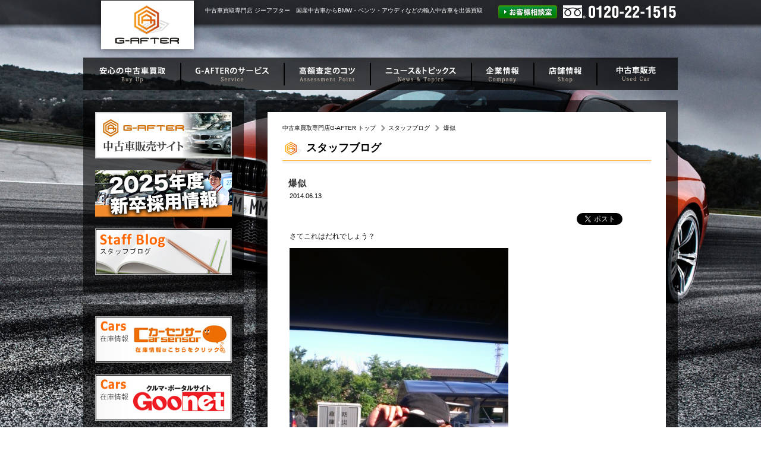

--- FILE ---
content_type: text/html; charset=UTF-8
request_url: https://www.g-after.co.jp/d76bfe42/
body_size: 14583
content:
<!DOCTYPE html PUBLIC "-//W3C//DTD XHTML 1.0 Transitional//EN" "http://www.w3.org/TR/xhtml1/DTD/xhtml1-transitional.dtd">
<html xmlns="http://www.w3.org/1999/xhtml" xml:lang="ja" lang="ja">
<head>
<meta http-equiv="Content-Type" content="text/html; charset=UTF-8" />
<meta http-equiv="Content-Script-Type" content="text/javascript" />
<meta http-equiv="Content-Style-Type" content="text/css" />
<meta http-equiv="X-UA-Compatible" content="IE=emulateIE8" />
    <meta name="Keywords" content="中古車,車買取専門店,出張査定,無料査定,千葉県,埼玉県,栃木県,岡山県,新潟県,ジーアフター">
    <meta name="Description" content="さてこれはだれでしょう？そぅですＨＧ砂塚です!!朝からボケをかましてきました！">
    <title>爆似</title>

<link rel="stylesheet" href="https://www.g-after.co.jp/js/jquery.alerts.css" type="text/css" />
<link rel="stylesheet" type="text/css" href="https://www.g-after.co.jp/css/style.css" />
<link rel="stylesheet" type="text/css" href="https://www.g-after.co.jp/css/l_index2.css" />
<link rel="stylesheet" type="text/css" href="https://www.g-after.co.jp/css/blog.css" />
<link rel="stylesheet" type="text/css" href="https://www.g-after.co.jp/js/jqselectable/style/selectable/style.css" />

<script type="text/javascript" src="https://www.g-after.co.jp/js/jquery.js"></script>
<script src="https://www.g-after.co.jp/ajaxzip2/ajaxzip2.js" charset="UTF-8"></script>
<script type="text/javascript" src="https://www.g-after.co.jp/js/pageup.js"></script>

<script type="text/javascript" src="https://www.g-after.co.jp/js/ga.js"></script>

</head>

<body>

<script type="text/javascript" language="JavaScript">
<!--
bgc = new Array();
bgc[0] = "url(https://www.g-after.co.jp/img/top/top_bg_01.jpg)";
bgc[1] = "url(https://www.g-after.co.jp/img/top/top_bg_02.jpg)";
bgc[2] = "url(https://www.g-after.co.jp/img/top/top_bg_03.jpg)";
bgc[3] = "url(https://www.g-after.co.jp/img/top/top_bg_04.jpg)";
bgc[4] = "url(https://www.g-after.co.jp/img/top/top_bg_05.jpg)";
n = Math.floor(Math.random()*bgc.length);
document.body.style.backgroundImage = bgc[n]
//-->
</script>

<div id="header">
<div id="header_inner">
<p id="header_logo"><a href="https://www.g-after.co.jp/"><img src="https://www.g-after.co.jp/img/common/logo.png" alt="車買取専門店|出張査定可" width="180" height="94" /></a></p>

<p id="description">中古車買取専門店 ジーアフター　国産中古車からBMW・ベンツ・アウディなどの輸入中古車を出張買取</p>
<p class="header_contact"><a href="https://www.g-after.com/soudanshitsu/" target="_blank"><img src="../img/common/header_contact.png" alt="お客様相談室" /></a></p>
<p><img src="https://www.g-after.co.jp/img/common/head_tel.png" alt="0120-22-1515" width="190" height="22" /></p>
</div>
<div id="gnavi">
<ul>
<li><a href="https://www.g-after.co.jp/buyup/"><img src="https://www.g-after.co.jp/img/common/gnavi_01.png" alt="安心の中古車買取" width="164" height="55" /></a></li>
<li><a href="https://www.g-after.co.jp/service/"><img src="https://www.g-after.co.jp/img/common/gnavi_02.png" alt="専門店G-AFTERのサービス" width="174" height="55" /></a></li>
<li><a href="https://www.g-after.co.jp/sell_now/"><img src="https://www.g-after.co.jp/img/common/gnavi_03.png" alt="出張査定のコツ" width="145" height="55" /></a></li>
<li><a href="https://www.g-after.co.jp/info/"><img src="https://www.g-after.co.jp/img/common/gnavi_04.png" alt="ニュース＆トピックス" width="170" height="55" /></a></li>
<li><a href="https://www.g-after.co.jp/company"><img src="https://www.g-after.co.jp/img/common/gnavi_05.png" alt="企業情報" width="105" height="55" /></a></li>
<li><a href="https://www.g-after.co.jp/shop/"><img src="https://www.g-after.co.jp/img/common/gnavi_06.png" alt="店舗情報" width="106" height="55" /></a></li>
<li><a href="https://www.g-after.com/" target="_blank"><img src="https://www.g-after.co.jp/img/common/gnavi_07.png" alt="中古車販売" width="136" height="55" /></a></li>
</ul>
</div>
</div>
<!-- header END -->
<div id="wrapper">

<div id="main_contents">

<div class="contents">
<div class="contents_inner">

<div id="topicpath">
<ul>
<li><a href="https://www.g-after.co.jp/">中古車買取専門店G-AFTER トップ</a></li>
<li><a href="https://www.g-after.co.jp/blog/">スタッフブログ</a></li>
<li></li>
<li>爆似</li>
</ul>
</div>
<h2 class="mb19 blog">スタッフブログ</h2>



<div id="info_detail">
<h3 class="title">爆似</h3>

<p class="date">2014.06.13</p>

<div class="social4i" style="height:29px;">
<div class="social4in" style="height:29px;float: right;">
<div class="socialicons s4twitter" style="float:left;margin-right: 10px;"><a href="https://twitter.com/share" data-url="https://www.g-after.co.jp/d76bfe42/" data-counturl="https://www.g-after.co.jp/d76bfe42/" data-text="爆似" class="twitter-share-button" data-count="horizontal" data-via=""></a><script type="text/javascript" src="https://platform.twitter.com/widgets.js"></script></div>
<div class="socialicons s4fblike" style="float:left;margin-right: 10px;"><script type="text/javascript" src="//connect.facebook.net/ja_JP/all.js#xfbml=1"></script>
<div class="fb-like" data-href="https://www.g-after.co.jp/d76bfe42/" data-send="false"  data-layout="button_count" data-width="100" data-height="21"  data-show-faces="false"></div>
</div>
</div>
<div style="clear:both"></div>
</div>
<p>さてこれはだれでしょう？</p>
<p><a href="https://www.g-after.co.jp/wp-content/uploads/2014/06/wpid-imag0304.jpg"><img class="alignnone size-full" src="https://www.g-after.co.jp/wp-content/uploads/2014/06/wpid-imag0304.jpg" alt="image" /></a></p>
<p>そぅです</p>
<p>ＨＧ砂塚です!!</p>
<p>朝からボケをかましてきました！</p>


</div>

<p class="back"><a href="https://www.g-after.co.jp/blog/">ブログ一覧へ</a></p>

</div>
</div>

<div id="bottom">
<h2><img src="https://www.g-after.co.jp/img/common/title_bottom.png" alt="買取査定のお問合わせはこちらからどうぞ！" width="706" height="35" /></h2>
<p class="banner_l">
<img src="https://www.g-after.co.jp/img/common/bottom_banner_01.png" alt="フリーダイヤル　0120-22-1515" width="340" height="81" />
</p>
<p class="banner_r">
<img src="https://www.g-after.co.jp/img/common/bottom_banner_02.png" alt="インターネットで簡単・無料査定申込！" width="340" height="81" />
<a href="https://www.g-after.co.jp/#sateiform"><img class="button" src="https://www.g-after.co.jp/img/common/bottom_banner_button2.png" alt="査定スタート" width="168" height="39" /></a>
</p>
</div>

</div><!-- main_contents END-->

<div id="sidemenu">
  <div class="sidecontents">
    <p class="mb20"><a href="https://www.g-after.com/" target="_blank"><img src="/img/common/side_banner.jpg" alt="中古車販売サイト" border="0" /></a></p>
    <p class="mb20"><a href="https://www.g-after.co.jp/recruit/application/new_graduates.html" target="_blank"><img src="/img/common/bn_recruit.jpg" alt="新卒採用情報" width="230" height="78" border="0" /></a></p>
    <p><a href="https://www.g-after.co.jp/blog/"><img src="https://www.g-after.co.jp/img/common/staff_blog.jpg" alt="スタッフブログ" width="230" height="78" border="0" /></a></p>
  </div>
  <div class="sidecontents">
    <p class="mb20"><a href="http://www.carsensor.net/usedcar/search.php?STID=CS210610&SKIND=1&KW=%E3%82%B8%E3%83%BC%E3%82%A2%E3%83%95%E3%82%BF%E3%83%BC" target="_blank" style="color:#2610E1; text-decoration:underline;"><img src="/img/common/zaiko_bnr_car.jpg" width="230" height="78" alt="■カーセンサー在庫情報"/></a></p>
    <p><a href="http://www.goo-net.com/php/shop/stock_group.php?grp_id=68122&templates" target="_blank" style="color:#2610E1; text-decoration:underline;"><img src="/img/common/zaiko_bnr_goo.jpg" width="230" height="78" alt="■Goo在庫情報"/></a></p>
  </div>
    <div class="sidecontents">
    <div class="sidecontents_inner"> <a href="https://www.g-after.co.jp/buyup/"><img src="https://www.g-after.co.jp/img/common/side_button_01.png" alt="初めてでも大丈夫" width="230" height="35" border="0" /></a>
      <ul>
        <li><a href="https://www.g-after.co.jp/buyup/flow.html">ご契約までの流れ</a></li>
        <li><a href="https://www.g-after.co.jp/buyup/faq.html">売却時によくあるご質問</a></li>
      </ul>
      <a href="https://www.g-after.co.jp/service/"><img src="https://www.g-after.co.jp/img/common/side_button_02.png" alt="G-AFTERなら当たり前！" width="230" height="35" border="0" /></a>
      <ul>
        <li><a href="https://www.g-after.co.jp/service/#speed">どこよりも早い！スピード対応</a></li>
        <li><a href="https://www.g-after.co.jp/service/#nyuukinmeikaku">入金日も明確！お待たせしません</a></li>
        <li><a href="https://www.g-after.co.jp/service/#meikaikakaku">明快な買取価格！しっかりご説明</a></li>
        <li><a href="https://www.g-after.co.jp/service/#raitenfuyou">ご来店不用！ご自宅まで伺います</a></li>
      </ul>
      <a href="https://www.g-after.co.jp/sell_now/"><img src="https://www.g-after.co.jp/img/common/side_button_03.png" alt="高額査定のコツ" width="230" height="35" border="0" /></a>
      <ul>
        <li><a href="https://www.g-after.co.jp/sell_now/">今すぐ売却をしたい方</a></li>
        <li><a href="https://www.g-after.co.jp/sell_now/later.html">すぐに売る事を考えていない方</a></li>
        <li><a href="https://www.g-after.co.jp/sell_now/howto.html">こんな時どうすればお得？</a></li>
        <li><a href="https://www.g-after.co.jp/sell_now/loan.html">ローン残債がある方</a></li>
      </ul>
    </div>
  </div>
  <div class="sidecontents">
    <div class="sidecontents_inner2"> <img src="https://www.g-after.co.jp/img/common/contact.png" alt="0120-22-1515" width="209" height="81" border="0" /><br />
      <a href="https://www.g-after.com/soudanshitsu/" target="_blank"><img src="https://www.g-after.co.jp/img/common/send_mail.png" alt="メールはこちら" width="209" height="32" border="0" /></a> </div>
    <p class="mb20"><a href="https://www.g-after.co.jp/recruit/"><img src="https://www.g-after.co.jp/img/common/recruit.jpg" alt="Recruit　採用情報" width="230" height="78" border="0" /></a></p>
        <p class="mb0"><a href="https://www.g-after.com/soudanshitsu/" target="_blank"><img src="https://www.g-after.co.jp/img/common/customerservice.jpg" alt="お客様相談室" width="230" height="78" border="0" /></a></p>
  </div>
  <div class="sidecontents insta">
    ﻿
<!--Niaty Graph Plugin --><div class="insta_ttl"><a href="https://www.instagram.com/gafter1515/" target="_blank"><img src="/img/common/insta.png" alt="instagram photo"></a></div><ul class="graph_plugin_gaftercojp"></ul><!--END Niaty Graph Plugin-->  </div>
</div>
<!-- sidemenu END -->

</div>
<!-- wrapper END -->


<div class="pagetop">
<a href="#header" onclick="backToTop(); return false"><img src="https://www.g-after.co.jp/img/common/back_to_top.png" alt="ページの先頭へ" width="124" height="28" border="0" /></a>
</div>


<div id="footer">
<div id="footer_inner">

<ul class="first">
<li><a href="https://www.g-after.co.jp/">G-AFTER トップ</a></li>
<li><a href="https://www.g-after.co.jp/buyup/">安心の中古車買取</a></li>
<li><a href="https://www.g-after.co.jp/service/">G-AFTERのサービス</a></li>
<li><a href="https://www.g-after.co.jp/sell_now/">高額査定のコツ</a></li>
<li><a href="https://www.g-after.co.jp/company">企業情報</a></li>
<li><a href="https://www.g-after.co.jp/shop/">店舗情報</a></li>
</ul>

<ul>
<li><a href="https://www.g-after.co.jp/info/">ニュース＆トピックス</a></li>
<li><a href="https://www.g-after.com/soudanshitsu/" target="_blank">お客様相談室</a></li>
<li><a href="https://www.g-after.co.jp/policy/">プライバシーポリシー</a></li>
<li><a href="https://www.g-after.com/company/#number" target="_blank">古物営業法に基づく表示</a></li>
<li><a href="https://www.g-after.co.jp/sitemap/">サイトマップ</a></li>
</ul>

<ul>
<li><a href="https://www.g-after.co.jp/buyup/">安心の中古車買取</a></li>
<li><a href="https://www.g-after.co.jp/buyup/flow.html">ご契約までの流れ</a></li>
<li><a href="https://www.g-after.co.jp/buyup/faq.html">売却時によくあるご質問</a></li>
</ul>

<ul>
<li><a href="https://www.g-after.co.jp/service/">G-AFTERのサービス</a></li>
<li class="indent"><a href="https://www.g-after.co.jp/service/#speed">どこよりも早い! スピード対応</a></li>
<li class="indent"><a href="https://www.g-after.co.jp/service/#nyuukinmeikaku">入金日も明確! お待たせしません</a></li>
<li class="indent"><a href="https://www.g-after.co.jp/service/#meikaikakaku">明快な買取価格! しっかりご説明</a></li>
<li class="indent"><a href="https://www.g-after.co.jp/service/#raitenfuyou">ご来店不要! ご自宅まで伺います</a></li>
</ul>

<ul>
<li><a href="https://www.g-after.co.jp/sell_now/">高額査定のコツ</a></li>
<li class="indent"><a href="https://www.g-after.co.jp/sell_now/">今すぐ売却をしたい方</a></li>
<li class="indent"><a href="https://www.g-after.co.jp/sell_now/later.html">すぐに売る事を考えていない方</a></li>
<li class="indent"><a href="https://www.g-after.co.jp/sell_now/howto.html">こんな時どうすればお得？</a></li>
<li class="indent"><a href="https://www.g-after.co.jp/sell_now/loan.html">ローン残債がある方</a></li>
</ul>

<p class="address">G-AFTER　〒103-0027 東京都中央区日本橋2-12-6高島屋THビル北館4階　Copyright &copy; G-after Allrights Reserved.</p>

</div>
</div>
<!-- footer END -->

</body>
</html>

--- FILE ---
content_type: text/css
request_url: https://www.g-after.co.jp/css/style.css
body_size: 33622
content:
@charset "utf-8";

/* ------------------------
	format
------------------------ */

* { margin:0px; padding:0px;font-style:normal;text-indent: 0; font-weight:normal;}



html, body {
	font-family:'ヒラギノ角ゴ Pro W3','Hiragino Kaku Gothic Pro','メイリオ','Mayryo','ＭＳ Ｐゴシック','MS PGothic',sans-serif;
	font-size:12px;
	line-height: 1.7;
	color:#000;
}

body {
	background: no-repeat center top fixed;
	background-size: cover;
}

img {border:0px;vertical-align:top;max-width:600px;}

ul,ol{list-style-type:none;}


a:link {color: #000;text-decoration: none;}
a:visited {color: #000;text-decoration: none;}
a:active {color: #000;text-decoration: none;}
a:hover {color: #797979;text-decoration: underline;}


p {margin:0 0 10px 0;}

.clear {clear:both;margin:0;}
.clear2 {clear:both;margin:0 0 40px 0;}
.clear3 {clear:both;margin:0 0 60px 0;}

.caution {font-size:10px; line-height:16px;}
.caution2 {font-size:10px; line-height:16px;margin:0 0 30px 0;}
.caution3 {font-size:10px; line-height:16px; padding:3px;}
.caution4 {font-size:10px; line-height:16px;margin:0 0 50px 0;}
.caution5 {font-size:10px; line-height:16px;margin:0 0 30px 0; text-align:right;}

.mb40{margin:0 0 40px 0;}
/* new clearfix */
.clearfix:after {
    visibility: hidden;
    display: block;
    font-size: 0;
    content: " ";
    clear: both;
    height: 0;
    }
* html .clearfix             { zoom: 1; } /* IE6 */
*:first-child+html .clearfix { zoom: 1; } /* IE7 */



p.arrow a{
	padding:0 0 0 13px;
	background:url(../img/common/arrow_l.gif) no-repeat left center;
}

.zipsearch{
	padding:0 0 10px 10px ;

}

.zipsearch a{
	padding:0 0 0 13px;
	background:url(../img/common/arrow_l.gif) no-repeat left center;
}

#post_suggest1{
	margin:0 0 6px 0;

}
p.pageup {
	clear:both;
	text-align:right;
	padding:20px 0 0 0;
	margin:0 0 -20px 0;

}

/* ------------------------
	header
------------------------ */

#header{
	overflow: hidden;
	margin:0;
	width:100%;
	background:url(../img/common/header_bg.png) repeat-x center top;
	position: absolute;
	top:0;
	left:0;
	z-index: 1;
}

#header_inner{
	overflow: hidden;
	margin:0 auto;
	width:1000px;
	padding:0 0 2px 0 ;
	position:relative;
}

.header_contact{
	position:absolute;
	right:200px;
}

#header #header_logo{
	overflow: hidden;
	float:left;
	padding:1px 7px 0 18px;
	margin:0;
}

#header h1, #header #description{
	overflow: hidden;
	float:left;
	padding:9px 0 0 0;
	font-size: 10px;
	color:#fff;
}

#header p{
	overflow: hidden;
	float:right;
	padding:9px 3px 0 0;
}


/* ------------------------
	gnavi
------------------------ */

#gnavi{
	overflow: hidden;
	margin:0;
	width:100%;
}

#gnavi ul{
	overflow: hidden;
	margin:0 auto;
	width:1000px;
	padding:0;
}

#gnavi ul li{
	float:left;
}

#gnavi a:hover img{
	filter: alpha(opacity=80);
	-ms-filter: alpha(opacity=80);
	opacity: 0.8;
}



/* ------------------------
	top_space
------------------------ */

#top_space{
	clear:both;
	width:1000px;
	margin:0 auto;
	overflow: hidden;
	position: relative;
	padding:214px 0 5px 0;
}

#top_space h2,#top_space .h2_title{
	overflow: hidden;
	float:left;
	padding:0 0 100px 0;
}

#top_space p{
	clear:both;
	line-height:1.2em;
	padding:0px;
	color:#FFF;
}
/* ------------------------
	wrapper
------------------------ */
#wrapper_top {
	clear:both;
	width:1000px;
	margin:0 auto;
	overflow:hidden;
	position: rerative;
	padding:0px 0 27px 0;
}

#wrapper {
	clear:both;
	width:1000px;
	margin:0 auto;
	overflow:hidden;
	position: rerative;
	padding:169px 0 27px 0;
}

/*----------------------
	main_contents
----------------------*/

#main_contents{
	float:right;
	width:710px;
}

div.contents{
	overflow:hidden;
	width:710px;
	background:url(../img/common/div_bg.png);
	margin:0 0 20px 0;
}

/*----for toppage----*/
div.contents_top_inner{
	overflow:hidden;
	width:670px;
	margin:20px;
	background:#fff;
}
div.contents_top_inner2{
	overflow:hidden;
	width:620px;
	border:1px solid #d6d6d6;
	margin:5px;
	padding:18px 21px 20px 17px;
}

/*----for other pages----*/
div.contents_inner{
	overflow:hidden;
	width:620px;
	margin:20px;
	background:#fff;
	padding:18px 25px 0 25px;
}
div.contents h1{
	clear:both;
	overflow: hidden;
	margin:0 0 14px 0;
}
div.contents h2,div.contents .h2_title{
	clear:both;
	overflow: hidden;
	margin:0 0 14px 0;
}

div.contents .mb9{
	clear:both;
	overflow: hidden;
	margin:0 0 9px 0;
}

div.contents .mb12{
	clear:both;
	overflow: hidden;
	margin:0 0 12px 0;
}

div.contents .mb16{
	clear:both;
	overflow: hidden;
	margin:0 0 16px 0;
}

div.contents .mb19{
	clear:both;
	overflow: hidden;
	margin:0 0 19px 0;
}

div.contents .mb22{
	clear:both;
	overflow: hidden;
	margin:0 0 22px 0;
}

div.contents .mb25{
	clear:both;
	overflow: hidden;
	margin:0 0 25px 0;
}

div.contents .mb29{
	clear:both;
	overflow: hidden;
	margin:0 0 29px 0;
}
div.contents .heading{
	background:url(../img/shop/shop_h1_bg.png) no-repeat left top;
	font-size:20px;
	font-weight:bold;
	line-height:1.2em;
	padding: 0px 0px 15px 40px;
	position: relative;

}
div.contents .heading span{
	font-size: 76%;
    font-weight: 600;
    position: absolute;
    letter-spacing: -.03em;
    color: #777;
}
div.contents h3.stn {
	clear:both;
	overflow: hidden;
	width:607px;
	height:35px;
	margin:0 0 10px 0;
	padding:1px 0 0 13px;
	background:url(../img/common/common_h3_bg.png) no-repeat left center;
	font-size:15px;
	font-weight:bold;
	color:#fff;
}

div.contents h3.stn_mb4 {
	clear:both;
	overflow: hidden;
	width:607px;
	height:35px;
	margin:0 0 4px 0;
	padding:1px 0 0 13px;
	background:url(../img/common/common_h3_bg.png) no-repeat left center;
	font-size:15px;
	font-weight:bold;
	color:#fff;
}

div.contents h3.stn_mb14 {
	clear:both;
	overflow: hidden;
	width:607px;
	height:35px;
	margin:0 0 14px 0;
	padding:1px 0 0 13px;
	background:url(../img/common/common_h3_bg.png) no-repeat left center;
	font-size:15px;
	font-weight:bold;
	color:#fff;
}

div.contents h3,div.contents .h3_title{
	clear:both;
	overflow: hidden;
	margin:0 0 10px 0;
}

div.contents h4.stn {
	clear:both;
	overflow: hidden;
	width:611px;
	height:24px;
	margin:0 0 12px 0;
	padding:1px 0 0 9px;
	background:url(../img/common/common_h4_bg.png) repeat-x;
	font-size:14px;
	font-weight:bold;
	color:#424242;
}

div.contents h4.stn_mb8 {
	clear:both;
	overflow: hidden;
	width:611px;
	height:24px;
	margin:0 0 8px 0;
	padding:1px 0 0 9px;
	background:url(../img/common/common_h4_bg.png) repeat-x;
	font-size:14px;
	font-weight:bold;
	color:#424242;
}

div.contents h4{
	padding:0 0 0 2px;
}

div.contents p{
	padding:0 0 0 2px;
}

div.contents ol{
	padding:0 0 0 22px;
	list-style-type:decimal;
}

div.contents ol.li{
	padding:0 0 0 0;
}

div.contents a:hover img{
	filter: alpha(opacity=70);
	-ms-filter: alpha(opacity=70);
	opacity: 0.7;
}

#sub_menu{
	clear:both;
	width:620px;
	margin:0 0 41px 0;
	font-size:12px;
}

#sub_menu ul{
	width:614px;
	padding:0 3px;
}

#sub_menu li{
    display:inline;
	margin:0 15px 0 0;
}

#sub_menu li a{
	padding:0 0 0 13px;
	background:url(../img/common/arrow_l.gif) no-repeat left center;
}


#bottom_menu{
	clear:both;
	width:620px;
	padding:0 0 12px 0;
	font-size:11px;
}

#bottom_menu ul{
	width:604px;
	padding:8px 8px;
	margin:0 0 20px 0;
	border-top:1px solid #d6d6d6;
	border-bottom:1px solid #d6d6d6;
}

#bottom_menu li{
	display:inline;
	margin:0 20px 0 0;
	padding:0 0 0 10px;
	background:url(../img/common/arrow_l.gif) no-repeat left center;

}

#bottom_menu li.br{
	display:block;
	margin:0 20px 0 0;
	padding:0 0 0 10px;
	background:url(../img/common/arrow_l.gif) no-repeat left center;

}

#bottom{
	overflow:hidden;
	width:706px;
	height:125px;
	margin:4px 0 20px 0;
	background:url(../img/common/bottom_bg.png) repeat-x;
	border:2px solid #929292;
	clear:both;
}

#bottom p.banner_l{
	float:left;
	margin:5px 0 0 10px;
}

#bottom p.banner_r{
	margin:5px 10px 0 0;
	float:right;
	position: relative;
}

#bottom p.banner_r img.button{
	position: absolute;
	left:159px;
	top:20px;
}

#bottom2{
	overflow:hidden;
	width:706px;
	height:125px;
	margin:16px 0 0 0;
	float:right;
	background:url(../img/common/bottom_bg2.png) no-repeat;
	border:2px solid #929292;
}

#bottom2 p.banner_l{
	float:left;
	margin:8px 0 0 15px;
}

#bottom2 p.banner_r{
	margin:-31px 6px 0 0;
	float:right;
	position: relative;
}

#bottom2 p.banner_r img.button{
	position: absolute;
	left:19px;
	top:38px;
}

#bottom a:hover img{
	filter: alpha(opacity=80);
	-ms-filter: alpha(opacity=80);
	opacity: 0.8;
}

#bottom2 a:hover img{
	filter: alpha(opacity=80);
	-ms-filter: alpha(opacity=80);
	opacity: 0.8;
}


.mb0{margin:0 0 0 0;}
.mb10{margin:0 0 10px 0;}
.mb15{margin:0 0 15px 0;}
.mb17{margin:0 0 17px 0;}
.mb19{margin:0 0 19px 0;}
.mb20{margin:0 0 20px 0;}
.mb22{margin:0 0 22px 0;}
.mb25{margin:0 0 25px 0;}
.mb26{margin:0 0 26px 0;}
.mb30{margin:0 0 30px 0;}
.mb35{margin:0 0 35px 0;}
.mb45{margin:0 0 45px 0;}
.mb50{margin:0 0 50px 0;}
.mb53{margin:0 0 53px 0;}
.mb60{margin:0 0 60px 0;}


/*----------------------
	sidemenu
----------------------*/

#sidemenu{
	overflow:hidden;
	width:270px;
}

div.sidecontents{
	overflow:hidden;
	width:230px;
	float:left;
	background:url(../img/common/div_bg.png);
	padding: 20px;
	margin: 0 0 20px 0;
}

div.sidecontents_inner{
	overflow:hidden;
	width:230px;
	background:#d5d5d5;
}

div.sidecontents_inner2{
	overflow:hidden;
	width:209px;
	height:122px;
	padding:8px 10px 0 9px;
	margin:0 0 20px 0;
	border:1px solid #959595;
	background:url(../img/common/contact_bg.png) repeat-x;
}

#sidemenu ul{
	clear:both;
	padding:0 10px 11px 9px;
}

#sidemenu li{
	padding:5px 0 3px 0;
	border-bottom:2px #fff groove;
}

#sidemenu li a{
	margin:0 0 0 5px;
	padding:0 0 0 11px;
	background:url(../img/common/sidemenu_arrow.gif) no-repeat left center;
	display:block;
}

#sidemenu li a:hover {
	text-decoration: underline;
}

#sidemenu a:hover img{
	filter: alpha(opacity=80);
	-ms-filter: alpha(opacity=80);
	opacity: 0.8;
}


/*----------------------
		pagetop
----------------------*/

.pagetop{
	clear:both;
	width:1010px;
	margin:0 auto;
	text-align:right;

}

.pagetop a:hover img{
	filter: alpha(opacity=80);
	-ms-filter: alpha(opacity=80);
	opacity: 0.8;
}


/* ------------------------
	footer
------------------------ */

#footer{
	clear:both;
	overflow:hidden;
	background: #000;
	position: rerative;
	border-top:2px solid #797979;
}
#footer_inner {
	width: 1010px;
	margin:16px auto 0 auto;
}


#footer_inner ul{
	float: left;
	margin:0 45px 16px 0;
	padding:10px 0 0 0;
}

#footer_inner ul.first {
	padding: 10px 0 0 68px;
}

#footer_inner ul li{
	margin:0 0 3px 0;
	font-size:10px;
}

#footer_inner ul li.indent {
	margin:0 0 3px 13px;
}

#footer_inner ul li a{
	padding:0 0 0 10px;
	background:url(../img/common/footer_arrow.gif) no-repeat left center;
	color:#fff;
}

#footer_inner ul li a:hover{
	color:#797979;
}

#footer p.address{
	clear:both;
	border-top:1px solid #797979;
	padding:10px 0 9px 0;
	font-size: 10px;
	text-align:center;
	color:#fff;
}



/*----------------------
		pankuzu
----------------------*/
#topicpath{
	clear:both;
	margin:0 0 10px 0;
	font-size:10px;
}

#topicpath li a{
    padding-right:16px;
	background:url(../img/common/arrow_l.gif) no-repeat right center;
}

#topicpath li{
    display:inline;
	margin:0 2px 0 0;
}


/*----------------------
		buyup
----------------------*/

#buyup_tab_navi{
	overflow:hidden;
	width:620px;
	height:42px;
	margin:0 0 32px 0;
	background:url(../img/buyup/buyup_tab_navi_bg.png) repeat-x;
}

#buyup_tab_navi li{
	float:left;
	margin:0 0 0 0;
}

ol#buyup_flow {
	overflow: hidden;
	width:620px;
	margin:0 0 37px 0;
	padding:0;
	list-style-type:none;
}

ol#buyup_flow li{
	float:left;
}

div.flow_arrow img{
	display: block;
	clear:both;
	background:#f00;
	margin:0 auto 11px auto;
}

div.contents img.buyup_top{
	float:left;
	margin:0 13px 50px 0;
}

div.contents img.buyup_top_last{
	float:left;
	margin:0 13px 74px 0;
}

div.contents img.buyup_flow{
	float:right;
	margin:0 0 17px 20px;
}


div.contents img.button_buyup_faq {
	clear:both;
	margin:0 74px 40px 73px;
}


/*----------------------
		top
----------------------*/

/*----satei----*/

#top_car_info {
	float:left;
	width:258px;
	margin: 15px 0 0 11px;
	padding: 0;
}

#top_car_info h3{
	width:258px;
	margin: 0 0 10px 0;
	padding: 0 0 2px 0;
	border-bottom:1px solid #FDBD4B;
	font-size:14px;
	font-weight:bold;
}

#top_car_info dt {
	margin-bottom: 10px;
	padding: 0 0 0 3px;
	width: 100px;
	float: left;
	clear: both;
	line-height:150%;
}

#top_car_info dt img{
	margin: 0 5px 0 0;
}

#top_car_info dd {
	margin: 0 4px 10px 4px;
	padding: 0 0 5px 95px;
}

#top_car_info dd select{
	width:151px;
}

#top_car_info dd input#sonota{
	width:120px;
}


#top_personal_info {
	float:right;
	width:314px;
	margin: 15px 12px 0 11px;
	padding: 0;
}

#top_personal_info h3{
	width:314px;
	margin: 0 0 10px 0;
	padding: 0 0 2px 0;
	border-bottom:1px solid #FDBD4B;
	font-size:14px;
	font-weight:bold;
}

#top_personal_info dt {
	margin-bottom: 10px;
	padding: 0 0 0 3px;
	width: 100px;
	float: left;
	clear: both;
	line-height:150%;
}

#top_personal_info dt img{
	margin: 0 5px 0 0;
}

#top_personal_info dd {
	margin: 0 4px 10px 4px;
	padding: 0 0 5px 95px;
}

#top_personal_info dd input#sei{
	width:75px;
}

#top_personal_info dd input#mei{
	width:75px;
}

#top_personal_info dd input#tel0{
	width:48px;
}
#top_personal_info dd input#tel1{
	width:48px;
}

#top_personal_info dd input#tel2{
	width:48px;
}

#top_personal_info dd input#post_suggest1{
	width:40px;
}

#top_personal_info dd input#post_suggest2{
	width:45px;
}


#top_personal_info dd input#addr1{
	width:198px;
}

#top_personal_info dd input#addr2{
	width:198px;
}

#top_personal_info dd input#mail{
	width:198px;
}





#top_info_button{
	clear:both;
	text-align:center;
}











/*----service----*/
#top_service {
	margin: 0 0 0 37px;
}

#top_service li{
	float:left;
	margin:0 21px 0 0;
}

/*----first_guide----*/

#first_guide01{
	overflow:hidden;
	width:360px;
	height:120px;
	padding:6px 233px 0 27px;
	margin:0 0 22px 0;
	background:url(../img/top/guide01_bg.jpg) no-repeat;
}

#first_guide01 h3{
	font-size:16px;
	font-weight:bold;
	margin:0 0 12px 0;
	line-height:100%;
}

#first_guide01 p{
	margin:0 0 12px 0;
}

#first_guide02{
	overflow:hidden;
	width:572px;
	height:143px;
	padding:6px 21px 0 27px;
	margin:0 0 0 0;
	background:url(../img/top/guide02_bg.jpg) no-repeat;
}

#first_guide02 h3{
	font-size:16px;
	font-weight:bold;
	margin:0 0 12px 0;
	padding:0;
	line-height:100%;
}

#first_guide02 p{
	margin:0 0 12px 0;
}

#first_guide02 div{
	overflow:hidden;
	float:left;
	width:160px;
	margin:0 0 0 0;
}

#first_guide02 div.center{
	overflow:hidden;
	float:left;
	width:170px;
	margin:0 42px 0 40px;
}

/*----news_topics----*/

#top_news_topics {
	overflow: hidden;
	margin:0 0 10px 0;
}

#top_news_topics li {
    padding: 5px 0 5px 5px;
    border-bottom: 1px dotted #999;
}
#top_news_topics li a {
	padding:0 0 0 10px;
	background:url(../img/common/arrow.gif) no-repeat left center;
}
#top_news_topics_btn {
	float:right;
	margin:12px 0 0 0;
}

/*----maker_list----*/

#top_maker_list {
}

#top_maker_list div.list_left {
	clear:both;
	float:left;
	width:294px;
	margin:0 24px 0 4px;
}

#top_maker_list div.list_right {
	float:right;
	width:294px;
	margin:0 4px 0 0;
}

#top_maker_list p {
	margin:0 0 24px 0;
}

#top_maker_list p a{
	display:block;
	white-space:nowrap;
	text-decoration:underline;
}


#top_maker_list p a:hover{
	text-decoration:none;
}
#top_maker_list p.mb0 {
	margin:0 0 0 0;
}

#top_maker_list h3,#top_maker_list .h3_title{
	width:264px;
	padding:0 0 0 30px;
	margin:0 0 8px 0;
	font-size:14px;
	font-weight:bold;
	border-bottom:1px dotted #a9a9a9;
}

#top_maker_list .jpn{
	background:url(../img/top/flag_jpn.png) no-repeat left center;
}

#top_maker_list .deu{
	background:url(../img/top/flag_deu.png) no-repeat left center;
}

#top_maker_list .eng{
	background:url(../img/top/flag_eng.png) no-repeat left center;
}

#top_maker_list .ita{
	background:url(../img/top/flag_ita.png) no-repeat left center;
}

#top_maker_list .fra{
	background:url(../img/top/flag_fra.png) no-repeat left center;
}

#top_maker_list .swd{
	background:url(../img/top/flag_swd.png) no-repeat left center;
}

#top_maker_list .usa{
	background:url(../img/top/flag_usa.png) no-repeat left center;
}

#top_maker_list .oth{
	background:url(../img/top/flag_oth.png) no-repeat left center;
}

#top_maker_list p a{
	display:inline;
	margin:0 10px 0 0;
	padding:0 0 0 10px;
	background:url(../img/common/arrow.gif) no-repeat left center;
}


/*----------------------
		confirm
----------------------*/

ol#confirm_flow {
	overflow: hidden;
	width:620px;
	margin:0 0 0 0;
	padding:0;
	list-style-type:none;
}

ol#confirm_flow li{
	float:left;
}

div.user_voice{
	clear:both;
}
div.user_voice img{
	float:left;
	margin: 0 13px 16px 0;
}

div.user_voice p{
	margin: 0 0 16px 0;
}


/*----------------------
		thanks
----------------------*/

#thanks {
	margin:0;
}

#thanks p{
	margin:25px 10px 0px 5px;
}

#thanks img{
	margin:100px 246px 35px 246px;
}


/*----------------------
		staff
----------------------*/

div.article_staff h3 {
	clear:both;
	overflow: hidden;
	width:607px;
	height:35px;
	margin:0 0 17px 0;
	padding:1px 0 0 13px;
	background:url(../img/common/common_h3_bg.png) no-repeat left center;
	font-size:15px;
	font-weight:bold;
	color:#fff;
}

div.article_staff img {
	float:left;
	margin:0 13px 24px 8px;
}

div.article_staff p {
	margin:0 0 24px 0;
}

div.article_staff dl {
	clear:both;
	margin:0 3px 54px 8px;
}


div.article_staff dt {
	margin-bottom: 5px;
	padding: 0 0 5px 12px;
	width: 80px;
	float: left;
	clear: both;
	color:#FF7C00;
	font-weight:bold;
}

div.article_staff dd {
    margin: 0 4px 5px 4px;
    padding: 0 0 5px 95px;
    border-bottom: 1px dotted #999;
}

#staff {
	clear:both;
	overflow: hidden;
	margin:0 0 40px 0;
}


#staff h3 {
	clear:both;
	overflow: hidden;
	width:607px;
	height:35px;
	margin:0 0 17px 0;
	padding:1px 0 0 13px;
	background:url(../img/common/common_h3_bg.png) no-repeat left center;
	font-size:15px;
	font-weight:bold;
	color:#fff;
}

#staff div.staff_l {
	float:left;
	width:295px;
	margin:0 0 40px 0;
}
#staff div.staff_l a,
#staff div.staff_r a {
	display:block;
	background:#FF7C00;
	line-height:1.8em;
	color:#FFFFFF!important;
	margin:5px 80px;
	text-align:center;
	font-weight:normal;
	text-decoration:none;
    border-radius: 4px;        /* CSS3草案 */
    -webkit-border-radius: 4px;    /* Safari,Google Chrome用 */
    -moz-border-radius: 4px;   /* Firefox用 */
}
#staff div.staff_l a:hover,
#staff div.staff_r a:hover {
	background:#FF8242;
	color:#FFFFFF!important;
	text-decoration:none;
}

#staff div.staff_r {
	float:right;
	width:295px;
	margin:0 0 40px 0;
}


#staff dl.message {
	overflow: hidden;
	margin:0 0 15px 0;
}

#staff dl.message dt {
	float:left;

}

#staff dl.message dd{
	float:right;
	width:155px;
}


#staff dl.data {
	clear:both;
	margin:0 0 0 0;
}


#staff dl.data dt {
	padding:4px;
	clear: left;
	float: left;
	color:#FF7C00;
	font-weight:bold;
}

#staff dl.data dd {
    padding: 4px 4px 4px 85px;
    border-bottom: 1px dotted #999;
}


#staff_menu{
	clear:both;
	width:620px;
	padding:0 0 12px 0;
	font-size:11px;
}

#staff_menu ul{
	margin:0 0 20px 8px;
}

#staff_menu li{
	display:inline;
	margin:0 15px 0 0;
	padding:0 0 0 10px;
	background:url(../img/common/arrow_l.gif) no-repeat left center;
	display: inline-block;
	letter-spacing: -.02em;

}


/*----------------------
		company
----------------------*/
#company_tab_navi{
	overflow:hidden;
	width:620px;
	height:42px;
	margin:0 0 22px 0;
	background:url(../img/company/company_tab_navi_bg.png) repeat-x;
}

#company_tab_navi li{
	float:left;
	margin:0 0 0 0;
}

dl.company_list {
	overflow: hidden;
	margin:0 3px 54px 8px;
}

dl.company_list dt {
	margin-bottom: 5px;
	padding: 0 0 5px 12px;
	width: 100px;
	float: left;
	clear: both;
	color:#FF7C00;
	font-weight:bold;
}

dl.company_list dd {
    margin: 0 4px 5px 4px;
    padding: 0 0 5px 112px;
    border-bottom: 1px dotted #999;
}


img.comapny_policy_image {
	clear:both;
	width:430px;
	margin:0 95px 57px 95px;
}








/*----------------------
		recruit
----------------------*/

div.article_recruit h3 {
	clear:both;
	overflow: hidden;
	width:607px;
	height:35px;
	margin:0 0 8px 0;
	padding:1px 0 0 13px;
	background:url(../img/common/common_h3_bg.png) no-repeat left center;
	font-size:15px;
	font-weight:bold;
	color:#fff;
}

#recruit_menu{
	clear:both;
	height:28px;
	margin:0 0 40px 4px;
}

#recruit_menu li{
	float:left;
	margin:0 28px 0 0;
	line-height:220%;
}

#recruit_menu li img{
	margin:0 9px 0 0;
}

#recruit_menu li a{
	color:#FF7C00;
	font-weight:bold;
}



div.article_recruit dl {
	clear:both;
	margin:0 3px 54px 8px;
}

div.article_recruit dt {
	margin-bottom: 5px;
	padding: 0 0 5px 12px;
	width: 150px;
	float: left;
	clear: both;
	color:#FF7C00;
	font-weight:bold;
}

div.article_recruit dd {
    margin: 0 4px 5px 4px;
    padding: 0 0 5px 158px;
    border-bottom: 1px dotted #999;
}


/*----------------------
	news&topics
----------------------*/

/*----------------------
	maker
----------------------*/

#maker_tab_navi{
	overflow:hidden;
	margin:0 0 0 0;

}

#maker_tab_navi li{
	float:left;
}
div.contents #maker_tab_navi a:hover img{
	filter: alpha(opacity=100);
	-ms-filter: alpha(opacity=100);
	opacity: 1.0;
}

#maker_list{
	clear:both;
	overflow:hidden;
	padding:0 0 40px 0;

}

#maker_list h3 {
	clear:both;
	height:35px;
	margin:0 0 14px 0;
	padding:30px 0 0 16px;
	background:url(../img/common/common_h3_bg.png) no-repeat left bottom;
	font-size:15px;
	font-weight:bold;
	color:#fff;
}


#maker_list dl{
	float:left;
	width:180px;
	margin:0 10px 20px 10px;

}

#maker_list dt{
	margin:0 0 8px 0;

}

#maker_list dd a{
	padding:0 0 0 10px;
	background:url(../img/common/arrow.gif) no-repeat left 4px;
	display:block;
}


/*----------------------
		wp-pagenavi
----------------------*/

.wp-pagenavi {
font-size:12px;
margin:0 auto 40px auto;
text-align:center;
clear: both;
}

.wp-pagenavi a {
text-decoration: none;
padding: 2px 5px;
margin: 0 6px 0 0;
border: 1px solid #999;
}

.wp-pagenavi a:hover {
font-weight: normal;
padding: 2px 5px;
color:#333;
background: #f2f2f2;
border: 1px solid #999;
}
.wp-pagenavi span {
text-decoration: none;
padding: 2px 5px;
margin: 0 6px 0 0;
}

.wp-pagenavi span.current {
font-weight: normal;
padding: 2px 5px;
color:#333;
background: #f2f2f2;
border: 1px solid #999;
}

.wp-pagenavi span.pages {
color:#fff;
font-weight: normal;
background:#000;
border: 1px solid #000;
margin: 0 10px 0 0;
}

/*----------------------
		info_detail
----------------------*/
#info{
	padding:0 0 40px 0;

}

#info_detail{
	overflow:hidden;
	margin:0 0 40px 0;
	padding:0 10px 40px 10px;
	border-bottom:1px solid #ccc;

}
#info_detail h3{
	clear:both;
	background:none;
	padding:0;
	margin:0 0 20px 0;
	font-size:15px;
	font-weight:bold;
	color:#333;

}

#info_detail p.date{
	font-size:11px;
	margin:0 0 20px 0;
}


p.back{
	margin:0 0 40px 10px;
}
p.back a{
	padding:0 0 0 10px;
	background:url(../img/common/arrow.gif) no-repeat left 4px;
	display:block;
}



/*----------------------
	contact
----------------------*/

dl#contact_form {
	overflow: hidden;
	margin:0 3px 22px 8px;
}

dl#contact_form dt {
	margin-bottom: 7px;
	padding: 0 0 7px 12px;
	width: 100px;
	float: left;
	clear: both;
	color:#FF7C00;
	font-weight:bold;
}

dl#contact_form dd {
    margin: 0 4px 7px 4px;
    padding: 0 0 7px 112px;
    border-bottom: 1px dotted #999;
}

dl#contact_form dd input{

}

em{
	color:#EE0000;

}


/*----------------------
	contact
----------------------*/

div.contents .contact{
	clear:both;
	overflow: hidden;
	margin:30px 0 16px 0;
}

#contact_form2 dl {
	overflow: hidden;
	margin:0 3px 17px 8px;
}

#contact_form2 dl dt {
	margin-bottom: 7px;
	padding: 0 0 7px 0;
	width: 125px;
	float: left;
	clear: both;
	color:#FF7C00;
	font-weight:bold;
}

#contact_form2 dl dd {
    margin: 0 4px 7px 4px;
    padding: 0 0 7px 125px;
    border-bottom: 1px dotted #999;
}

#contact_form2 dl dd input{
	width:440px;
}

#contact_form2 dl dd input.short{
	width:60px;
	margin:0 0 6px 0;
}

#contact_form2 dl dd input.middle{
	width:200px;
}

#contact_form2 dl dd input.check{
	width:20px;
}

#contact_form2 dl dd input#age{
	width:80px;
}

#contact_form2 dl dd textarea{
	width:440px;
	height:200px;
}
#contact_form2 div#btn_area{
	margin:0 0 50px 135px;
}

#submit_btn_contact{
	width:170px;
	height:30px;
	background: url(../img/contact/button_contact.png) no-repeat;
	cursor:pointer;
}

#submit_btn_contact_on{
	width:170px;
	height:30px;
	background: url(../img/contact/button_contact_on.png) no-repeat;
	cursor:pointer;
}

#submit_btn_back{
	width:170px;
	height:30px;
	background: url(../img/contact/button_back.png) no-repeat;
	cursor:pointer;
	border:none;
}
#submit_btn_submit{
	width:170px;
	height:30px;
	background: url(../img/contact/button_submit.png) no-repeat;
	cursor:pointer;
	border:none;
}

#contact_submit3{
	clear:both;
	overflow:hidden;
	width:370px;
	margin:0 auto 50px auto;

}

#contact_submit3 form{
	float:left;
	margin:0 10px 0 0;

}

textarea{
	font-size:12px;
}

/*----------------------
		shop
----------------------*/
.shop_box{ margin-bottom: 45px; }
.shop_box .image{ float: left; width: 300px; margin-right: 1em; }
.shop_box .txt{ height: 165px; font-size:115%; }
.shop_box .btn{ text-align: left; }
.shop_box .btn a{ float: right; }

dl#shop_list {
	overflow: hidden;
	margin:1px 3px 54px 8px;
}

dl#shop_list dt {
	margin-bottom: 6px;
	padding: 0 0 6px 12px;
	width: 100px;
	float: left;
	clear: both;
	color:#FF7C00;
	font-weight:bold;
}

dl#shop_list dd {
    margin: 0 4px 6px 4px;
    padding: 0 0 6px 92px;
    border-bottom: 1px dotted #999;
}

ul#shop_list2{
    margin: 0 0 65px 4px;
}

ul#shop_list2 li.left{
	float:left;
	width:220px;
}

ul#shop_list2 li.right{
	float:right;
}


/*----------------------
		service
----------------------*/

div.contents img.service{
	float:left;
	margin:0 13px 50px 0;
}

div.contents img.service_mb20{
	float:left;
	margin:0 13px 20px 0;
}

div.service_point1 {
	float:left;
	width:169px;
	height:235px;
	margin:0 15px 50px 0;
	padding:12px 12px 16px 12px;
	border:1px solid #FDBD4B;
}

div.service_point1_last {
	float:left;
	width:169px;
	height:235px;
	margin:0 0 50px 0;
	padding:12px 12px 16px 12px;
	border:1px solid #FDBD4B;
}

div.service_point1 h3,
div.service_point1_last h3{
	margin:0 0 0 0;
	padding:0;
}

div.service_point1 p{
	margin:0;
	padding:0;
}

div#service_point2 {
	clear:both;
	height:69px;
	margin:0 0 50px 0;
}

div#service_point2 div.point_article {
	float:left;
	margin: 0;
	padding: 0;
	width: 212px;
	height:69px;
	border-left:3px solid #FFB891;
}

div#service_point2 div.point_article_last {
	float:left;
	margin: 0;
	padding: 0;
	width: 187px;
	height:69px;
	border-left:3px solid #FFB891;
}

div#service_point2 h3{
	margin:0 0 0 10px;
	padding:0;
	color:#ff6a00;
	font-weight:bold;
	font-size:14px;
}

div#service_point2 p{
	margin:0 22px 0 10px;
	font-size:12px;
}

div#service_point2 p.p2{
	margin:0 0 0 10px;
	font-size:12px;
}


/*----------------------
		sell
----------------------*/

div.contents img.sell_icon{
	float:left;
	margin:0 12px 30px 1px;
	padding:4px 0 0 0;
}

div.contents img.sell_icon_mb70{
	float:left;
	margin:0 12px 70px 1px;
	padding:4px 0 0 0;
}

div.contents p.sell{
	margin:0 0 30px 0;
}

div.contents p.sell_mb15{
	margin:0 0 15px 0;
}

dl#sell_later {
	overflow: hidden;
	margin:1px 0 30px 0;
	border-top: 1px dotted #999;
}

dl#sell_later dt {
	margin-bottom: 6px;
	padding: 4px 0 6px 2px;
	width: 80px;
	float: left;
	clear: both;
	color:#FF6b00;
	font-weight:bold;
}

dl#sell_later dd {
    margin: 0 4px 6px 4px;
    padding: 4px 0 6px 86px;
    border-bottom: 1px dotted #999;
}

div.contents img.sell_loan{
	float:left;
	margin:0 15px 70px 0px;
	padding:4px 0 0 0;
}






div.contents h2.maker_name{
	background:url(../img/common/h2_bg.gif) no-repeat left top;
	clear:both;
	overflow: hidden;
	margin:0 0 0 0;
	padding:0 0 24px 34px;
	font-size:18px;
	font-weight:bold;
}


#sidemenu h3.side_title{
	font-size:13px;
	font-weight:bold;
	color:#fff;
	margin:0 0 5px 0;

	padding:0;

}





/*----------------------
	tab_navi
----------------------*/

#tab_navi{
	overflow:hidden;
	width:620px;
	height:80px;
	margin:0 0 35px 0;
	background:url(../img/common/tab_navi_bg.png) repeat-x bottom;
}
#tab_navi.shops li{
	background:url(../img/common/tab_navi_nomal.png) repeat-x bottom;
	height: 32px;
	background-position: 0 0;
	display: inline-block;
	width:auto;
	border-top: 1px solid #ccc;
	border-right: 1px solid #ccc;
	border-left: 1px solid #ccc;
	border-radius: 5px 5px 0 0;
}
#tab_navi.shops li a{
	width:auto;
	min-width: 40px;
	padding: 2px 15px;
	font-size: 10px;
}

#tab_navi.shops li:hover,#tab_navi.shops li.selected{
	background:url(../img/common/tab_navi_selected.png) repeat-x bottom;
}
#tab_navi.shops li:hover a,#tab_navi.shops li.selected a{
	color: #fff;
	text-decoration: none;
}

#tab_navi li a{
	width:124px;
	height:29px;
	display:block;
	float:left;
	font-size:14px;
	font-weight:bold;
	color:#333;
	text-align:center;
	padding:5px 0 0 0;
	cursor:pointer;
}
#tab_navi_01_selected,#tab_navi_02_selected,#tab_navi_03_selected,#tab_navi_04_selected,#tab_navi_05_selected,#tab_navi_06_selected,#tab_navi_07_selected,#tab_navi_08_selected,#tab_navi_09_selected,#tab_navi_10_selected,#tab_navi_11_selected,#tab_navi_12_selected{
	display:block;
	float:left;
	width:124px;
	height:29px;
	font-size:14px;
	font-weight:bold;
	color:#fff;
	text-align:center;
	padding:5px 0 0 0;
}

#tab_navi_01_selected,#tab_navi_02_selected,#tab_navi_03_selected,#tab_navi_04_selected,#tab_navi_05_selected,#tab_navi_06_selected,#tab_navi_07_selected,#tab_navi_08_selected,#tab_navi_09_selected,#tab_navi_10_selected,#tab_navi_11_selected,#tab_navi_12_selected{
	background: url(../img/common/tab5_navi_01_selected.png) no-repeat;
}

#tab_navi_01,#tab_navi_02,#tab_navi_03,#tab_navi_04,#tab_navi_05,#tab_navi_06,#tab_navi_07,#tab_navi_08,#tab_navi_09,#tab_navi_10,#tab_navi_11,#tab_navi_12{
	background: url(../img/common/tab5_navi_01.png) no-repeat;
}

#tab_navi_01_on,#tab_navi_02_on,#tab_navi_03_on,#tab_navi_04_on,#tab_navi_05_on,#tab_navi_06_on,#tab_navi_07_on,#tab_navi_08_on,#tab_navi_09_on,#tab_navi_10_on,#tab_navi_11_on,#tab_navi_12_on{
	background: url(../img/common/tab5_navi_01_on.png) no-repeat;
}

#tab4_navi{
	overflow:hidden;
	width:620px;
	height:56px;
	margin:0 0 35px 0;
	background:url(../img/common/tab_navi_bg.png) bottom repeat-x;
}

#tab4_navi_01_selected,#tab4_navi_02_selected,#tab4_navi_03_selected,#tab4_navi_04_selected{
	display:block;
	float:left;
	width:155px;
	height:32px;
	background: url(../img/common/tab4_navi_01_selected.png) no-repeat;
	font-size:14px;
	line-height:120%;
	font-weight:bold;
	color:#fff;
	text-align:center;
	padding:16px 0 0 0;
}

#tab4_navi2l_01_selected,#tab4_navi2l_02_selected,#tab4_navi2l_03_selected,#tab4_navi2l_04_selected{
	display:block;
	float:left;
	width:155px;
	height:42px;
	background: url(../img/common/tab4_navi_01_selected.png) no-repeat;
	font-size:14px;
	line-height:120%;
	font-weight:bold;
	color:#fff;
	text-align:center;
	padding:6px 0 0 0;
}

#tab4_navi_01,#tab4_navi_02,#tab4_navi_03,#tab4_navi_04{
	display:block;
	float:left;
	width:155px;
	height:32px;
	background: url(../img/common/tab4_navi_01.png) no-repeat;
	cursor:pointer;
	font-size:14px;
	line-height:130%;
	font-weight:bold;
	color:#424242;
	text-align:center;
	padding:16px 0 0 0;
}

#tab4_navi_01_on,#tab4_navi_02_on,#tab4_navi_03_on,#tab4_navi_04_on{
	display:block;
	float:left;
	width:155px;
	height:32px;
	background: url(../img/common/tab4_navi_01_on.png) no-repeat;
	cursor:pointer;
	font-size:14px;
	line-height:130%;
	font-weight:bold;
	color:#666;
	text-align:center;
	padding:16px 0 0 0;
	text-decoration: none;
}

#tab4_navi2l_01,#tab4_navi2l_02,#tab4_navi2l_03,#tab4_navi2l_04{
	display:block;
	float:left;
	width:155px;
	height:42px;
	background: url(../img/common/tab4_navi_01.png) no-repeat;
	cursor:pointer;
	font-size:14px;
	line-height:130%;
	font-weight:bold;
	color:#424242;
	text-align:center;
	padding:6px 0 0 0;
}

#tab4_navi2l_01_on,#tab4_navi2l_02_on,#tab4_navi2l_03_on,#tab4_navi2l_04_on{
	display:block;
	float:left;
	width:155px;
	height:42px;
	background: url(../img/common/tab4_navi_01_on.png) no-repeat;
	cursor:pointer;
	font-size:14px;
	line-height:130%;
	font-weight:bold;
	color:#666;
	text-align:center;
	padding:6px 0 0 0;
	text-decoration: none;
}



/*----------------------
	sitemap
----------------------*/

#sitemap{
	clear:both;
	overflow:hidden;
	padding:0 0 60px 10px;

}

.sitemap_l{
	float:left;
	width:300px;

}

#sitemap ul {
	margin:0 0 30px 0;

}

#sitemap ul li{
	margin:0 0 6px 0;

}

#sitemap li a {
	padding:0 0 0 10px;
	background:url(../img/common/arrow.gif) no-repeat left center;
}

#sitemap li.indent {
	padding:0 0 0 10px;
}



/*----------------------
	insta plugin
----------------------*/
div.sidecontents.insta{ padding-top: 0; }
#sidemenu ul.graph_plugin_gaftercojp {
    width: 100%;
    padding: 0;
    margin: 0;
    line-height: 0;
    font-size: 0;
}

#sidemenu ul.graph_plugin_gaftercojp li {
    list-style: none;
    padding: 0;
    width: 50%;
    display: inline-block;
    border: none;
    box-sizing: border-box;
}
#sidemenu ul.graph_plugin_gaftercojp li a{
	padding: 0;
	margin: 0;
    background: transparent;
}
#sidemenu ul.graph_plugin_gaftercojp li img {
    width: 100%;
    line-height: 0;
}
.insta_ttl { padding: 5px 18%; background: #fff; box-sizing: border-box; }
.insta_ttl img{ width: 100%; }

--- FILE ---
content_type: text/css
request_url: https://www.g-after.co.jp/css/l_index2.css
body_size: 200
content:
@charset "utf-8";

#submit_btn{

  width:279px;

  height:44px;

  background: url(../img/top/button_satei.png) no-repeat;

  cursor:pointer;


}



#submit_btn_on{

  width:279px;

  height:44px;

  background: url(../img/top/button_satei_on.png) no-repeat;

  cursor:pointer;

}

--- FILE ---
content_type: text/css
request_url: https://www.g-after.co.jp/css/blog.css
body_size: 1110
content:
@charset "utf-8";
/* CSS Document */

.mb19.blog {
	background-image: url(https://www.g-after.co.jp/img/blog/blog_h2.png);
	background-repeat: no-repeat;
	background-position: left bottom;
	padding-left: 40px;
	font-weight: bold;
	height: 43px;
}
h3.title {
	font-size: 180%;
	margin-bottom: 0px!important;
	padding-bottom: 0px!important;
}

#blog dt {
	font-size: 90%;
	color: #999;
	font-weight: bold;
}
#blog dt span{
	float:left;
	clear:left;
	padding-right:8px;
}
#blog dd ul .title a,
#blog dd ul .title a:link,
#blog dd ul .title a:hover{
	font-weight: bold;
	color: #3981C1;
}
#blog dd {
	margin-bottom: 10px;
	padding-bottom: 10px;
	border-bottom-width: 1px;
	border-bottom-style: dotted;
	border-bottom-color: #666;
}
#blog dd ul .tenpo a {
	background-image: url(https://www.g-after.co.jp/img/common/arrow.gif);
	background-repeat: no-repeat;
	background-position: left center;
	padding-left: 10px;
}
.twitter-share-button {
width: 95px!important;
}

#staff .staff_l a,
#staff .staff_l a:link,
#staff .staff_l a:visited{
	color: #FF7C00;
	font-weight: bold;
}

#staff .staff_l a:hover,
#staff .staff_l a:active{
	color: #FF7C00;
	font-weight: bold;
	text-decoration: underline;
}

--- FILE ---
content_type: text/css
request_url: https://www.g-after.co.jp/js/jqselectable/style/selectable/style.css
body_size: 642
content:
@charset "utf-8";

@import url("../base.css");

/* Selectbox Styles
=================================*/

a.sctble_display {
	border: solid #ddd 1px;
}

	a.sctble_display span {
		padding: 0 22px 0 7px;
		height: 22px;
		background: #FFE7CE url(icon_select.gif) no-repeat right 0;
		line-height: 22px;
	}
	a.sctble_display:hover span { background-position: right -21px }
	a.sctble_focus span { background-position: right -42px !important }
	
/* Pulldown Mat (Basis)
=================================*/

div.sctble_mat {}

	div.sctble_mat dl {}
	
	div.sctble_mat a {
		padding-right: .7em;
		color: #1972ea;
		font-weight: bold;
	}
	
	div.sctble_mat a.selected {
		color: #333;
		text-decoration: none;
		cursor: default;
	}

--- FILE ---
content_type: text/css
request_url: https://www.g-after.co.jp/js/jqselectable/style/base.css
body_size: 2833
content:
@charset "utf-8";

/* Selectbox Styles
=================================*/

.formblank {
	background:#FFE7CE!important;
}

.formok {
	background:#fff!important;
}

.formblank_st {
	background: #FFE7CE url(selectable/icon_select.gif) no-repeat right 0!important;
}

.formok_st {
	background: #fff url(selectable/icon_select.gif) no-repeat right 0!important;
}

a.sctble_display {
	display: inline-block;
	*display: inline;
	zoom: 1;
	color: #262626;
	text-decoration: none;
	cursor: default;
}


a.disabled {
	opacity: .5;
	filter: alpha(opacity=50);
}

	a.sctble_display span {
		display: block;
		width: 120px;
		cursor: default;
	}
	
	a.m_year span,
	a.s_year span { width: 3em }
	a.m_month span,
	a.s_month span,
	a.m_day span,
	a.s_day span { width: 2em }
	a.callback span { width: 9em }

/* Pulldown Mat (Basis)
=================================*/

div.sctble_mat {
	border: solid #dfdfdf 1px;
	border-top: none;
	border-left: none;
	background: #ddd;
	padding:5px;
}

	div.sctble_mat dl {
		margin: 0;
		border: solid #999 1px;
		border-top: none;
		border-left: none;
		padding: 1em 1em 0;
	}
	
		div.sctble_mat dl dt {
			float:left;
			margin: 0 0 1em 0 !important;
			border: none !important;
			padding: 0 !important;
			width: 4.5em;
			color: #333;
			font-weight: bold;
			white-space: ;
		}
		
		div.sctble_mat dl dd {
			margin: 0 0 1em 4.5em !important;
			border-left: solid #333 2px !important;
			padding: 0 0 0 1.5em !important;
		}

	div.sctble_mat a {
		padding-right: .7em;
		color: #534329!important;
		font-weight: normal!important;
		display:inline-block;

}

	div.sctble_mat span.disabled {
		padding-right: .7em;
		color: #888;
		font-weight: bold;
	}
	
	div.sctble_mat a.selected {
		color: #333;
		text-decoration: none;
		cursor: default;
	}

	
/* Pulldown Mat (No Optgroups)
=================================*/
	
div.sctble_mat.nooptgroup div.body {
	padding: .5em .6em;
	line-height: 1.9;
}

/* Date (Inline)
=================================*/

div.sctble_mat.sctble.m_year div.body,
div.sctble_mat.sctble.m_month div.body {
}
		
	div.sctble_mat.sctble.m_year a,
	div.sctble_mat.sctble.m_month a {
		padding: .4em;
	}
	
	div.sctble_mat.sctble.m_day a {
		display: inline-block;
	width: 1.5em;
		text-align: center;
	}
		
/* Simple Select Box
=================================*/
	
div.sBox {
	border: solid #dfdfdf 1px;
	border-left: none;
	width: 130px;
	overflow: auto;
	overflow-x: hidden;
	background: #FFF;
}

div.sBox.s_year { width: 6em }
div.sBox.s_month,
div.sBox.s_day { width: 5em }

	div.sctble_mat.sBox div.body {
		border: none;
		padding: 0;
		line-height: 1.5;
	}

	div.sBox a {
		border: solid #dfdfdf 1px;
		border-top: none;
		border-right: none;
		padding: .3em .5em;
		display: block;
		text-decoration: none;
	}
	
	div.sBox a.last-child {
		border-bottom: none;
	}
	
	div.sBox a:hover {
		background: #eee;
	}
	
	div.sBox a.selected {
		background: #eee;
	}